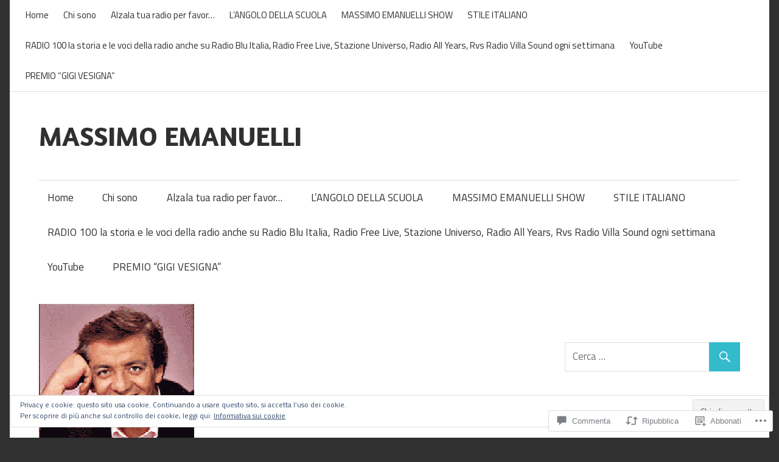

--- FILE ---
content_type: text/css;charset=utf-8
request_url: https://s0.wp.com/?custom-css=1&csblog=7H6Lw&cscache=6&csrev=27
body_size: -60
content:
/*
Benvenuto nella funzione di personalizzazione dei CSS!

Per scoprire come funziona, consulta https://wp.me/PEmnE-Bt
*/